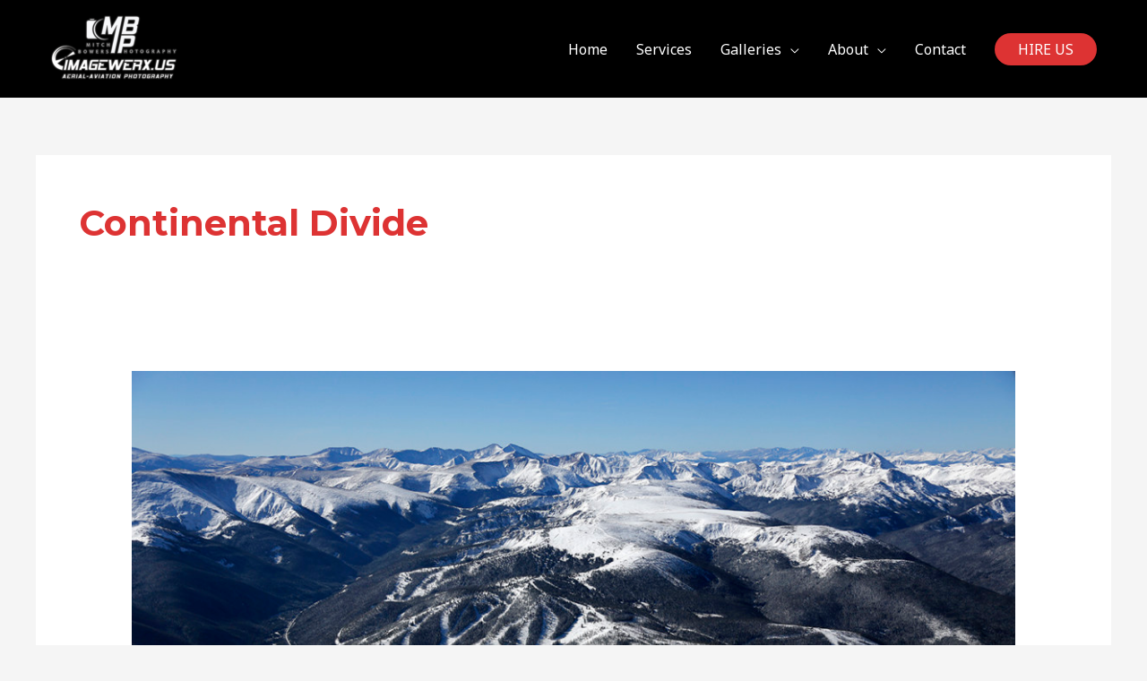

--- FILE ---
content_type: text/css
request_url: https://imagewerx.us/wp-content/themes/aviation-photography/style.css
body_size: 1372
content:
/**
Theme Name: aviation photographer
Author: Colorado Web Impressions
Author URI: https://coloradowebimpressions.com
Description: Imagewerx is a client-focused company that understands the importance of customized services.
Mitch Bowers, the owner of Imagewerx.us Aerial Photography has been a professional photographer for over 19 years. Mitch holds Commercial and Instrument pilot ratings. Most of our aerial photography missions in Colorado are conducted from our Cessna 182. Imagewerx.us is fully insured for aerial photography. Some aerial shoots require use of a helicopter, which can be chartered on short notice. Imagewerx flies hundreds of aerial photography assignments per year.  Over 600 sites flown in 2016 in 11 states.

Mitch is an accomplished photographer, who has won numerous awards from organizations like PAPA International (Professional Aerial Photographers Association) and is an active member of the AOPA (Aircraft Owners and Pilots Association) and the EAA (Experimental Aircraft Association) CABA (Colorado Aviation Business Association). After receiving his pilot’s license he decided to combine his two passions; photography and aviation and specializes in Professional Aerial Photography to clients across the U.S. Safety is always the first concern and all FAA regulations are adhered to during every flight.
Version: 1.0.0
License: GNU General Public License v2 or later
License URI: http://www.gnu.org/licenses/gpl-2.0.html
Text Domain: aviation-photographer
Template: astra
*/